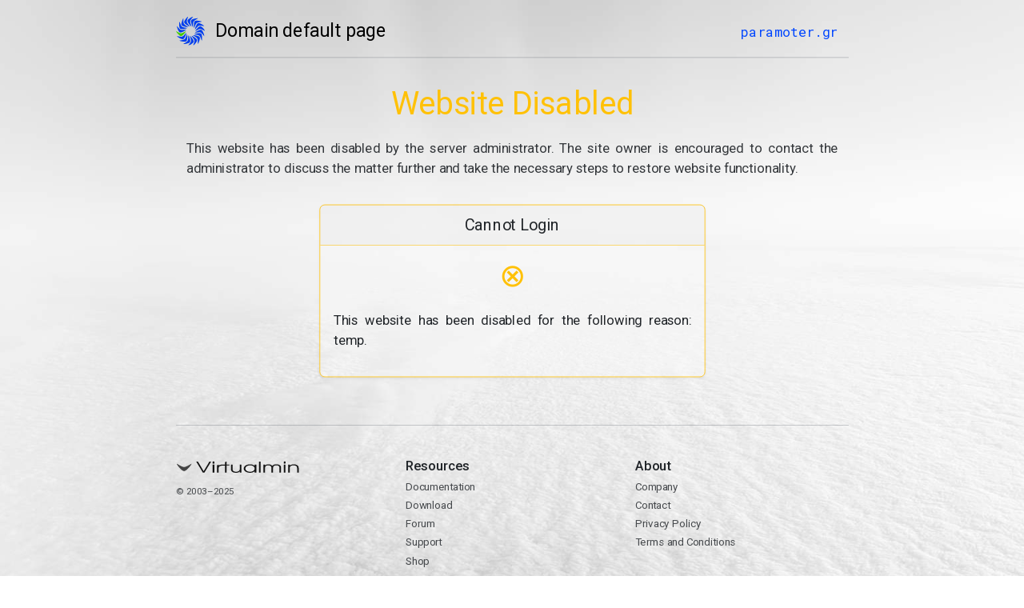

--- FILE ---
content_type: text/html; charset=UTF-8
request_url: http://ftp.sky.gr/phpbb3/viewtopic.php?f=5&t=12549&p=16741&sid=29b02e39fe2ed48a02308b3218e35b90
body_size: 78610
content:
<!doctype html>
<html lang="en" data-bs-theme="auto">
<head>
  <title>
    paramoter.gr &mdash;  Domain default page  </title>
  <meta charset="utf-8">
  <meta name="viewport" content="width=device-width, initial-scale=1">
  <meta name="theme-color" content="#2d6fff">
  <link rel="apple-touch-icon" sizes="180x180" href="[data-uri]">
  <link rel="icon" type="image/png" sizes="32x32" href="[data-uri]">
  <link rel="icon" type="image/png" sizes="192x192" href="[data-uri]">
  <link rel="icon" type="image/png" sizes="16x16" href="[data-uri]">
  <link rel="mask-icon" color="#2d6fff" href="[data-uri]">
  <script>if (window.matchMedia('(prefers-color-scheme: dark)').matches){ document.documentElement.setAttribute('data-bs-theme', 'dark')} else{ document.documentElement.setAttribute('data-bs-theme', 'light')}</script>
  <link rel="preconnect" href="https://fonts.googleapis.com"><link rel="preconnect" href="https://fonts.gstatic.com" crossorigin><link href="https://fonts.googleapis.com/css2?family=Roboto+Mono:wght@400&family=Roboto:wght@400;500&display=swap" rel="stylesheet">
  <link href="https://cdn.jsdelivr.net/npm/bootstrap@5.3.1/dist/css/bootstrap.min.css" rel="stylesheet" integrity="sha384-4bw+/aepP/YC94hEpVNVgiZdgIC5+VKNBQNGCHeKRQN+PtmoHDEXuppvnDJzQIu9" crossorigin="anonymous">
  <style>
    /*!
     * Virtualmin Default Page v3.0
     * Copyright 2023 Virtualmin, Inc.
     * Licensed under MIT
     */
    :root, [data-bs-theme=light]{ --bs-font-sans-serif: "Roboto",system-ui,-apple-system,"Segoe UI",Roboto,"Helvetica Neue","Noto Sans","Liberation Sans",Arial,sans-serif,"Apple Color Emoji","Segoe UI Emoji","Segoe UI Symbol","Noto Color Emoji"; --bs-font-monospace: "Roboto Mono",SFMono-Regular,Menlo,Monaco,Consolas,"Liberation Mono","Courier New",monospace; --logo-filter: grayscale(1) brightness(0.45) contrast(1.1); --logo-filter-active: saturate(1.2) brightness(0.95) contrast(1.05); --vm-veil-opacity: 0.66; --vm-bg-filter: opacity(66wg8bqVKbisS5AxhpjdjRTBCqjRCac) blur(0) contrast(1.5) brightness(0.9); --vm-bg2-color: #ffffff; --bs-border-color-light: #6b727977; --bs-card-bg-semi-transparent: #ffffff44; --vm-domain-link: #0744c7; --header-text-body-secondary-opacity: 0.91; --footer-text-body-secondary-opacity: 0.81;} [data-bs-theme=dark]{ --bs-body-bg: var(--bs-dark-bg-subtle); --logo-filter: grayscale(1) invert(0.5) brightness(1.75) contrast(0.9); --logo-filter-active: saturate(1.2) contrast(0.8) brightness(1.2); --vm-veil-opacity: 0.41; --vm-bg-filter: opacity(33%) blur(0) contrast(0.9) brightness(1.2); --vm-bg2-color: #000000; --bs-border-color-light: #6b7279; --bs-card-bg-semi-transparent: #00000077; --vm-domain-link: #2d6fff; --header-text-body-secondary-opacity: 1; --footer-text-body-secondary-opacity: 0.86;} .domain{ color: var(--vm-domain-link); filter: saturate(1.5);text-align: center;} .card{ background: var(--bs-card-bg-semi-transparent) !important; min-height: calc(100% - 24px);} .card-body{ flex-direction: column; display: flex; } .card-body>.btn{ margin-top: auto; } .vm-logo-head{ margin-top: -2px;filter: var(--logo-filter-active);} a.link-secondary:active, a.link-secondary:hover{ color: var(--bs-link-color) !important;} .border-top-light{ border-top: var(--bs-border-width) var(--bs-border-style) var(--bs-border-color-light) !important;} .border-bottom-light{ border-bottom: var(--bs-border-width) var(--bs-border-style) var(--bs-border-color-light) !important;} .text-align-justify{ text-align: justify;} .text-tt-small tt{font-size: .933em;white-space: pre-line;word-break: break-all;} header .text-body-secondary{ opacity: var(--header-text-body-secondary-opacity);} footer .text-body-secondary{ opacity: var(--footer-text-body-secondary-opacity);} footer:not(:hover) .alert-warning-container{ visibility: hidden;} .alert-warning-hover:hover{ cursor: help;} .alert-warning-hover{ cursor: help; filter: saturate(1.5) hue-rotate(-15deg) contrast(0.9) brightness(1.1) opacity(0.8);} .alert-primary svg{ fill: var(--bs-primary-text-emphasis)} .filter-grayscale-hover{ filter: var(--logo-filter);} .container{ max-width: 1290px; width: 81%;} .container .text-body-secondary{ color: var(--bs-color) !important;} @media (min-width: 992px){ body .container{ transform: scale(0.83); transform-origin: top center;}} @media (max-width: 1199.98px){ footer:not(:hover) .alert-warning-container{ visibility: initial;}} @media (max-width: 991.98px){ .container{ width: 96%;}} .veil{ backface-visibility: hidden; bottom: 0; left: 0; overflow: hidden; position: fixed; right: 0; top: 0; user-select: none; z-index: -2;} .veil .veil-vm{ bottom: 0; left: 0; position: absolute; right: 0; top: 0} .veil .veil-vm+.veil-vm{ opacity: var(--vm-veil-opacity); z-index: 0;} .bg{ background: transparent no-repeat fixed center; background-size: cover; filter: var(--vm-bg-filter); transform: scale(1.02)} .bg-0{ background-image: url("[data-uri]");} .bg-1{ background-color: var(--vm-bg2-color) !important;}
  </style>
</head>
<body>
  <div class="veil">
    <div class="veil-vm bg bg-0"></div>
    <div class="veil-vm bg-1"></div>
  </div>
  <div class="container py-4">
    <header>
      <div class="d-flex flex-column flex-lg-row align-items-center pb-3 mb-4 border-bottom-light">
        <a href="https://www.virtualmin.com/documentation/website-default-page/" target="_blank"
          class="d-flex align-items-center link-body-emphasis text-decoration-none">
          <svg version="1.0" viewBox="0 0 32 32" xmlns="http://www.w3.org/2000/svg" width="43" height="43" class="me-3 vm-logo-head"><g transform="matrix(.44671 0 0 .45324 -68.413 -32.413)"><g transform="matrix(.88818 0 0 .88818 21.832 12.96)"><path d="m161.65 120.11c-4.63-0.0192-13.808-11.999-13.802-13.549 4e-3 -0.96326 9.2096 5.9904 13.835 6.0096 4.641 0.0193 13.968-6.8588 13.963-5.8943-7e-3 1.5486-9.3603 13.453-13.996 13.434z" fill="#58cc00" /><g fill="#0044d6"><path d="m216.21 92.72c4.6299 0.01919 13.808 11.999 13.802 13.549-4e-3 0.96326-9.2096-5.9904-13.835-6.0096-4.6409-0.0193-13.968 6.8588-13.963 5.8943 7e-3 -1.5486 9.3603-13.453 13.996-13.434z" /><path d="m209.88 84.216c4.3573-1.5655 17.08 6.5526 17.603 8.0113 0.32553 0.90657-10.703-2.4793-15.056-0.91543-4.3676 1.5692-10.779 11.222-11.105 10.315-0.52329-1.4576 4.1947-15.843 8.5577-17.41z" /><path d="m167.98 128.62c-4.3573 1.5655-17.08-6.5526-17.603-8.0113-0.32551-0.90658 10.703 2.4793 15.056 0.91543 4.3676-1.5692 10.779-11.222 11.105-10.315 0.5233 1.4575-4.1946 15.843-8.5577 17.41z" /><path d="m201.02 78.389c3.5591-2.9614 18.291 0.31587 19.282 1.5075 0.61599 0.74059-10.905 1.3309-14.461 4.2891-3.5675 2.9684-6.2911 14.232-6.9078 13.491-0.99024-1.1907-1.4769-16.322 2.0869-19.287z" /><path d="m176.83 134.44c-3.5591 2.9614-18.291-0.3159-19.282-1.5074-0.61596-0.74068 10.905-1.3309 14.461-4.2892 3.5675-2.9684 6.2911-14.232 6.9078-13.491 0.99022 1.1907 1.4769 16.322-2.0869 19.287z" /><path d="m190.71 75.943c2.3316-4.0001 17.296-5.959 18.634-5.1782 0.83212 0.48528-9.7926 4.9805-12.122 8.9764-2.3371 4.0095-1.0439 15.526-1.8771 15.04-1.3378-0.78018-6.9703-14.833-4.6356-18.838z" /><path d="m187.15 136.89c-2.3316 4.0001-17.296 5.959-18.634 5.1782-0.8321-0.48519 9.7926-4.9804 12.122-8.9764 2.3371-4.0095 1.044-15.526 1.8771-15.04 1.3378 0.78018 6.9703 14.833 4.6356 18.838z" /><path d="m180.18 77.172c0.82289-4.5563 14.215-11.515 15.74-11.239 0.94789 0.1714-7.4986 8.0294-8.3206 12.581-0.82483 4.5671 4.3291 14.946 3.38 14.775-1.5239-0.2756-11.623-11.554-10.799-16.116z" /><path d="m197.68 135.66c-0.82289 4.5563-14.215 11.515-15.74 11.239-0.94791-0.17137 7.4986-8.0294 8.3206-12.581 0.82485-4.5671-4.3291-14.946-3.38-14.775 1.5239 0.27559 11.623 11.554 10.799 16.116z" /><path d="m170.7 81.929c-0.7851-4.5629 9.4189-15.682 10.946-15.945 0.94934-0.16314-4.3002 10.11-3.5159 14.668 0.78693 4.5737 9.18 12.564 8.2294 12.728-1.5263 0.26223-14.874-6.882-15.66-11.451z" /><path d="m207.15 130.9c0.78509 4.5629-9.4189 15.682-10.946 15.945-0.94935 0.16325 4.3002-10.11 3.5159-14.668-0.78693-4.5738-9.18-12.564-8.2294-12.728 1.5263-0.26225 14.874 6.8821 15.66 11.451z" /><path d="m163.43 89.639c-2.2984-4.0193 3.4872-17.958 4.8328-18.727 0.8363-0.478-0.58308 10.971 1.7129 14.986 2.3038 4.0288 12.924 8.6669 12.086 9.1455-1.3445 0.76846-16.331-1.3798-18.632-5.4044z" /><path d="m214.43 123.19c2.2983 4.0192-3.4872 17.958-4.8328 18.727-0.83631 0.47805 0.58308-10.971-1.7129-14.986-2.3038-4.0288-12.924-8.6669-12.086-9.1456 1.3445-0.76842 16.331 1.3799 18.632 5.4045z" /><path d="m159.23 99.372c-3.5344-2.9908-2.8651-18.068-1.8636-19.251 0.62237-0.73522 3.2043 10.509 6.735 13.496 3.5428 2.9979 15.109 3.7241 14.485 4.4602-1.0006 1.1819-15.818 4.2888-19.357 1.294z" /><path d="m218.63 113.46c3.5344 2.9908 2.8651 18.068 1.8637 19.251-0.62235 0.73524-3.2044-10.509-6.7351-13.496-3.5428-2.9979-15.109-3.7241-14.485-4.4603 1.0006-1.1819 15.818-4.2888 19.357-1.294z" /><path d="m158.61 109.96c-4.3442-1.6016-8.8718-15.998-8.3354-17.452 0.33341-0.90372 6.6053 8.779 10.945 10.379 4.3544 1.6054 15.471-1.6679 15.137-0.76305-0.53602 1.4529-13.397 9.4401-17.747 7.8364z" /><path d="m219.25 102.88c4.3442 1.6016 8.8718 15.998 8.3353 17.452-0.33337 0.90375-6.6053-8.779-10.945-10.379-4.3545-1.6054-15.471 1.6679-15.137 0.76303 0.53603-1.4529 13.397-9.4401 17.747-7.8364z" /></g></g></g></svg>
          <span class="fs-3">
            Domain default page          </span>
        </a>
        <nav class="d-inline-flex mt-2 mt-lg-0 ms-lg-auto">
          <span class="me-3 py-2 text-decoration-none domain font-monospace fs-5">
            paramoter.gr          </span>
        </nav>
      </div>
      <div data-type="domain" class="p-3 pb-lg-4 mx-auto text-center">
        <h1 data-domain="status" class="display-5 fw-normal text-warning mb-4">
          Website Disabled        </h1>
        <p class="fs-5 text-body-secondary text-align-justify">
          This website has been disabled by the server administrator. The site owner is encouraged to contact the administrator to discuss the matter further and take the necessary steps to restore website functionality.        </p>
      </div>
      
    </header>
    <main data-type="domain">
      <div class="row row-cols-1 row-cols-lg-2 mb-3 justify-content-center text-center">
        <div data-login="row" class="col col-lg-8 col-xl-7">
          <div data-login="container" class="card mb-4 rounded-3 shadow-sm border-warning">
            <div data-login="head" class="card-header py-3 border-warning">
              <h4 class="my-0 fw-normal">
                Cannot Login              </h4>
            </div>
            <div class="card-body">
              <h1 class="card-title">
                <small data-login="icon" class="display-5 fw-light text-warning">
                  ⊗                </small>
              </h1>
              <div class="mt-3 mb-4 px-1 fs-5 text-align-justify text-tt-small">
                <span>
                  This website has been disabled for the following reason: temp.                </span>
              </div>
              
            </div>
          </div>
        </div>
        
    </main>
    
    <footer class="pt-4 my-lg-5 pt-lg-5 border-top-light">
      <div class="row">
        <div class="col-12 col-xl">
          <svg class="filter-grayscale-hover" width="200" height="20.75" version="1.0" viewBox="0 0 447.58 46.449" xmlns="http://www.w3.org/2000/svg" xmlns:cc="http://creativecommons.org/ns#" xmlns:dc="http://purl.org/dc/elements/1.1/" xmlns:rdf="http://www.w3.org/1999/02/22-rdf-syntax-ns#"><metadata><rdf:RDF><cc:Work rdf:about=""><dc:format>image/svg+xml</dc:format><dc:type rdf:resource="http://purl.org/dc/dcmitype/StillImage" /></cc:Work></rdf:RDF></metadata><g transform="translate(-147.85 -81.797)"><path d="m174.79 122.75c-8.3665-0.0348-24.952-21.683-24.94-24.483 8e-3 -1.7406 16.642 10.825 25 10.859 8.3863 0.0349 25.24-12.394 25.232-10.651-0.0127 2.7984-16.914 24.31-25.292 24.275z" fill="#58cc00" /><path d="m238.12 127.61h5.2816l22.447-36.307h-5.8684l-19.146 31.787-19.072-31.787h-5.9418l22.3 36.307m33.123 0h5.4283v-26.874h-5.4283v26.874m0-30.116h5.4283c0-2.0634 0.90472-5.1586 0-6.1903-0.90474-1.0317-4.5236-1.0317-5.4283 0-0.90472 1.0317 0 4.1269 0 6.1903m14.68 30.116h5.4283v-15.672c0-5.0113 5.7461-7.1961 13.302-7.6874l0.54746-3.4379c-5.795 0.19652-11.722 0.80811-13.849 3.7559l-0.0855-3.4902-5.5134 2.5691 0.17055 23.963m26.934 0h5.4283v-23.582h9.0227v-3.2917h-9.0227v-10.169l-5.5046 2.376 0.0763 7.7932-7.737 0.0645-0.46729 3.4496 8.2043-0.22248v23.582m55.273-26.874h-5.4283v13.805c0 3.2917-0.73355 5.3551-2.4207 7.0255-2.274 2.1126-5.8684 3.3408-10.05 3.3408-4.4747 0-8.2892-1.2282-10.123-3.39-1.247-1.3756-1.9072-3.5373-1.9072-6.2886v-14.493h-5.4283v14.493c0 3.9795 1.027 6.7799 3.1543 8.7451 3.0076 2.8004 7.849 4.2743 13.864 4.2743 6.2352 0 10.196-1.4739 12.91-4.8147v4.176h5.4283v-26.874m50.165 0h-5.4283v4.7656c-3.9612-3.7338-8.876-5.4043-15.845-5.4043-12.03 0-21.126 6.0921-21.126 14.149 0 8.0081 9.1694 14.002 21.493 14.002 6.822 0 11.223-1.523 15.478-5.3552v4.7164h5.4283v-26.874m-21.126 2.7021c8.8026 0 15.698 4.6182 15.698 10.612 0 6.0921-6.7487 10.858-15.405 10.858-9.096 0-16.065-4.7656-16.065-10.907 0-5.8465 7.0421-10.563 15.771-10.563m30.397 24.172h5.4283v-36.307h-5.4283v36.307m14.68 0h5.4283v-15.672c0-5.3552 4.0345-8.4995 10.783-8.4995 3.301 0 6.3819 0.88436 8.3625 2.4565 1.7605 1.3756 2.4941 3.2426 2.4941 6.043v15.672h5.4283v-15.574c0-2.6039 0.58683-4.2743 1.9072-5.5516 1.9072-1.9652 5.2816-3.0952 9.096-3.0952 3.5211 0 6.602 0.93346 8.4358 2.5547 1.4671 1.3757 2.2006 3.3899 2.2006 6.0921v15.574h5.4283v-15.967c0-3.5374-0.95363-5.8464-3.2276-7.7625-2.7875-2.4565-7.3355-3.8321-12.544-3.8321-6.2352 0-10.563 1.6213-13.937 5.2077-3.1543-3.5865-7.1155-5.1586-13.131-5.1586-5.0615 0-8.2158 1.0318-11.297 3.7339v-3.0951h-5.4283v26.874m68.869 0h5.4283v-26.874h-5.4283v26.874m0-30.116h5.4283c0-2.0634 0.90471-5.1586 0-6.1903-0.90474-1.0317-4.5236-1.0317-5.4283 0-0.90469 1.0317 0 4.1269 0 6.1903m14.68 30.116h5.4283v-14.788c0-2.9969 0.58684-4.5691 2.1273-6.0921 2.1273-2.0635 5.8684-3.2917 10.123-3.2917 3.9612 0 7.5556 1.0808 9.7562 2.8987 1.9072 1.6704 2.6408 3.6356 2.6408 7.1729v14.1h5.4283v-14.1c0-4.5199-0.9536-6.9273-3.521-9.2364-3.1543-2.653-7.9957-4.176-13.644-4.176-5.2816 0-9.5362 1.3756-12.91 4.1269v-3.4882h-5.4283v26.874" fill="#0044d6" /></g></svg>
          <small class="d-block mt-3 mb-3 text-body-secondary">&copy; 2003–2025          </small>
          <div class="row">
            <div class="col-12 col-md col-xl-9 alert-warning-container text-align-justify">
              <div class="alert alert-warning alert-warning-hover small">
                <svg xmlns="http://www.w3.org/2000/svg" width="14" height="14" fill="currentColor" class="flex-shrink-0 me-1 mb-1" viewBox="0 0 16 16"><path d="M16 8A8 8 0 1 1 0 8a8 8 0 0 1 16 0zM8 4a.905.905 0 0 0-.9.995l.35 3.507a.552.552 0 0 0 1.1 0l.35-3.507A.905.905 0 0 0 8 4zm.002 6a1 1 0 1 0 0 2 1 1 0 0 0 0-2z" /></svg>
                Virtualmin is not responsible for delivering this page. Questions about your account or a disabled site should be addressed to your hosting provider.              </div>
            </div>
          </div>
        </div>
        <div class="col-6 col-md">
          <h5>
            Resources          </h5>
          <ul class="list-unstyled text-small">
            <li class="mb-1">
              <a target="_blank" class="link-secondary text-body-secondary text-decoration-none" href="https://www.virtualmin.com/documentation">
              Documentation              </a>
            </li>
            <li class="mb-1">
              <a target="_blank" class="link-secondary text-body-secondary text-decoration-none" href="https://www.virtualmin.com/download">
              Download              </a>
            </li>
            <li class="mb-1">
              <a target="_blank" class="link-secondary text-body-secondary text-decoration-none" href="https://forum.virtualmin.com">
              Forum              </a>
            </li>
            <li class="mb-1">
              <a target="_blank" class="link-secondary text-body-secondary text-decoration-none" href="https://www.virtualmin.com/documentation/system/support">
              Support              </a>
            </li>
            <li class="mb-1">
              <a target="_blank" class="link-secondary text-body-secondary text-decoration-none" href="https://www.virtualmin.com/shop">
              Shop              </a>
            </li>
          </ul>
        </div>
        <div class="col-6 col-md">
          <h5>
            About          </h5>
          <ul class="list-unstyled text-small">
            <li class="mb-1">
              <a target="_blank" class="link-secondary text-body-secondary text-decoration-none" href="https://www.virtualmin.com/about">
              Company              </a>
            </li>
            <li class="mb-1">
              <a target="_blank" class="link-secondary text-body-secondary text-decoration-none" href="https://www.virtualmin.com/contact">
              Contact              </a>
            </li>
            <li class="mb-1">
              <a target="_blank" class="link-secondary text-body-secondary text-decoration-none" href="https://www.virtualmin.com/privacy">
              Privacy Policy              </a>
            </li>
            <li class="mb-1">
              <a target="_blank" class="link-secondary text-body-secondary text-decoration-none" href="https://www.virtualmin.com/terms-and-conditions">
              Terms and Conditions              </a>
            </li>
          </ul>
        </div>
      </div>
    </footer>
  </div>
</body>
</html>